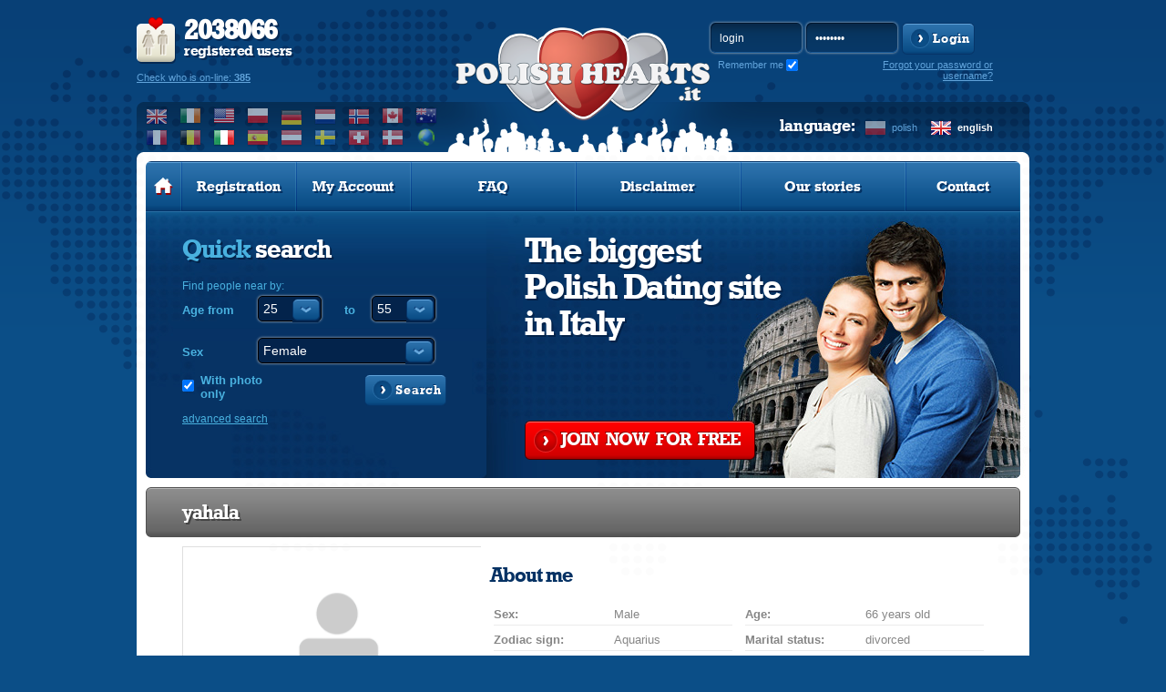

--- FILE ---
content_type: text/html; charset=utf-8
request_url: https://www.google.com/recaptcha/api2/aframe
body_size: 271
content:
<!DOCTYPE HTML><html><head><meta http-equiv="content-type" content="text/html; charset=UTF-8"></head><body><script nonce="zJKh3pjXGdyHi6oIPV39HQ">/** Anti-fraud and anti-abuse applications only. See google.com/recaptcha */ try{var clients={'sodar':'https://pagead2.googlesyndication.com/pagead/sodar?'};window.addEventListener("message",function(a){try{if(a.source===window.parent){var b=JSON.parse(a.data);var c=clients[b['id']];if(c){var d=document.createElement('img');d.src=c+b['params']+'&rc='+(localStorage.getItem("rc::a")?sessionStorage.getItem("rc::b"):"");window.document.body.appendChild(d);sessionStorage.setItem("rc::e",parseInt(sessionStorage.getItem("rc::e")||0)+1);localStorage.setItem("rc::h",'1764531935464');}}}catch(b){}});window.parent.postMessage("_grecaptcha_ready", "*");}catch(b){}</script></body></html>

--- FILE ---
content_type: application/javascript; charset=utf8
request_url: https://www.polishhearts.com/phxyz/js/tooltips.js?v=
body_size: 12
content:
//$(function() {
//
//$('.tooltip_title').tooltip({
//    delay: 300
//    ,showURL: false
//    //,showBody: " - "
//    ,fade: 300
//    ,bodyHandler: function() {
//        return '<img src="'+this.src+'" /><br />'+this.tooltipText;
//    }
//});
//
//});